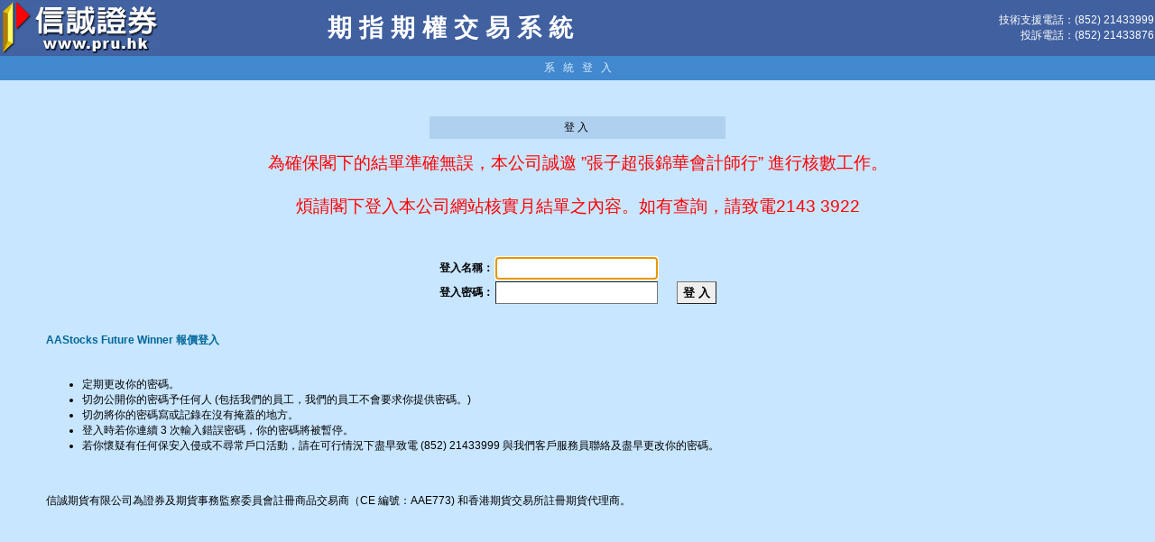

--- FILE ---
content_type: text/html
request_url: https://www.pru.hk/FTrade/Secured/User/Login.asp
body_size: 4522
content:

<html>
<head>
<meta http-equiv="Content-Type" content="text/html; charset=big5">
<title>期指期權交易系統 - 信誠證券</title>
<link rel="SHORTCUT ICON" href="/shortcut.ico">
<link rel="stylesheet" type="text/css" href="/FTrade/Secured/base.css?1">
<script language="javascript" src="/FTrade/Secured/Common/document.js"></script>
</head>

<style>
A {onmouseover: HideStatusLink();}
.Header Td	{background-color: #4060a0; color: #ffffff;}
Body	{background-color: #c8e6ff;}
</style>
<script language="javascript" src="../Common/util.js?2"></script>
<script language="javascript">
<!--

function ProcessKeyPress(e) {

    var evt = (e) ? e : window.event;

    if (evt.keyCode == 13 && CheckFormValues()) {
        FormMain.submit();
    }
}

function CheckFormValues()
{
	if (Trim(FormMain.ID.value) == "") {
		SetFocus(FormMain.ID);
		return false;
	} else if (Trim(FormMain.PasswordNoAuto.value) == "") {
		SetFocus(FormMain.PasswordNoAuto);
		return false;
    }

    FormMain.Password.value = FormMain.PasswordNoAuto.value;
    FormMain.PasswordNoAuto.value = "";
	
	return true;
}

function GoTop()
{
	if (self != top) {top.location.href = self.location.href;}
}

//-->
</script>
<body onLoad="GoTop(); SetFocus(FormMain.ID);" scroll="no">
<table style="width: 100%;">
	<tr>
		<td style="padding: 0px;" class="Header">
			<table style="width: 100%;">
				<tr>
					<td>
						<a href="http://www.pru.hk/"><img src="/FTrade/Secured/Images/Pru_logo01.gif"></a>
					</td>
					<td style="text-align: left; font-size: 20pt; font-weight: bold; padding: 10px;">
						期 指 期 權 交 易 系 統
					</td>
					<td style="text-align: right;">
						技術支援電話：(852) 21433999<br>
						投訴電話：(852) 21433876
					</td>
				</tr>
			</table>
		</td>
	</tr>
	<form name="FormMain" action="/FTrade/Secured/User/Login.asp" method="POST" autocomplete="off">
	<input type="hidden" name="Action" value="Login">
	<input type="hidden" name="Password" value="">
	<tr class="Hi">
		<th style="padding: 5px;">系 &nbsp; 統 &nbsp; 登 &nbsp; 入</th>
	</tr>
	<tr>
		<td style="padding: 10px 50px 0px 50px;">
			<table style="width: 100%;">
				<tr>
					<td><br>&nbsp;</td>
				</tr>
				<tr>
					<td style="text-align: center; padding: 0px;">
						<div style="font: Bold 12pt; letter-spacing: 3px; background-color: #b0d0f0; width: 320px; padding: 4px; margin-left: auto; margin-right: auto; ">登入</div>
						<br><div style="font-size: 14pt; color: red;">為確保閣下的結單準確無誤，本公司誠邀 ”張子超張錦華會計師行” 進行核數工作。<br><br>煩請閣下登入本公司網站核實月結單之內容。如有查詢，請致電2143 3922</div> 
						<br>
						<br>
						&nbsp;
						<table style="width: 320px; margin-left: auto; margin-right: auto;">
							<tr>
								<td style="font-weight: bold; text-align: right;">登入名稱：</td>
								<td><input type="text" class="Text" name="ID" value="" maxlength="20" onkeypress="ProcessKeyPress(event);" style="width: 180px;"></td>
								<td>&nbsp;</td>
							</tr>
							<tr>
								<td style="font-weight: bold; text-align: right;">登入密碼：</td>
								<td><input type="password" class="Text" name="PasswordNoAuto" value="" maxlength="20" onkeypress="ProcessKeyPress(event);" style="width: 180px;"></td>
								<td><input type="button" value="登 入" onclick="if (CheckFormValues()) FormMain.submit();"></td>
							</tr>
						</table>
					</td>
				</tr>
				<tr>
					<td colspan="3">&nbsp;<br>&nbsp;</td>
				</tr>
				<tr>
				    <td colspan="3"><a href="https://secure.aastocks.com/pkages/broker/login_broker/future.asp?error=0&broker=PRUDENTIAL&lang=CHI">AAStocks Future Winner 報價登入</a></td>
				</tr>
				<tr>
					<td colspan="3">&nbsp;<br>&nbsp;</td>
				</tr>
				<tr>
				    <td colspan="3">
				        <ul>
				        <li>定期更改你的密碼。</li>
                        <li>切勿公開你的密碼予任何人 (包括我們的員工，我們的員工不會要求你提供密碼。)</li>
                        <li>切勿將你的密碼寫或記錄在沒有掩蓋的地方。</li>
                        <li>登入時若你連續 3 次輸入錯誤密碼，你的密碼將被暫停。</li>
                        <li>若你懷疑有任何保安入侵或不尋常戶口活動，請在可行情況下盡早致電 (852) 21433999 與我們客戶服務員聯絡及盡早更改你的密碼。</li>
                        </ul>
                    </td>
                </tr>
				<tr>
					<td colspan="3">&nbsp;<br>&nbsp;</td>
				</tr>
				<tr>
					<td colspan="3">信誠期貨有限公司為證券及期貨事務監察委員會註冊商品交易商（CE 編號：AAE773) 和香港期貨交易所註冊期貨代理商。</td>
				</tr>
			</table>
		</td>
	</tr>
	</form>
</table>

</body>
</html>


--- FILE ---
content_type: text/css
request_url: https://www.pru.hk/FTrade/Secured/base.css?1
body_size: 926
content:
frame
{
    border: 0px solid #ffdcb0;
    margin: 0px;
}

body {
	color: #000000;
	background-color: #ffffff;
	font-family: arial;
	font-size: 9pt;
	font-weight: normal;
	margin: 0px;
	scrollbar-3dlight-color: #71b8ee;
	scrollbar-highlight-color: #81b8ff;
	scrollbar-base-color: #00ff00;
	scrollbar-face-color: #61a8ee;
	scrollbar-shadow-color: #4188ce;
	scrollbar-darkshadow-color: #2168ae;
	scrollbar-arrow-color: #e4f0fc;
	scrollbar-track-color: #e4f0fc;
}
Body.High {
	background-color: #4060a0;
	color: #ffffff;
}
table
{
	border: 0px solid #000000;
	border-collapse: collapse;
}

th {
	background-color: #3880d0;
	color: #ddeeff;
	font: Normal 9pt Arial;
	vertical-align: middle;
}

td {
	font-family: arial;
	font-size: 9pt;
	font-weight: normal;
}

td.Error {
	color: #ffffff;
	background-color: #ff4040;
}

img
{
	border: 0px;
}

A
{
	color: #006699;
	font-family: arial;
	font-size: 9pt;
	font-weight: bold;
	text-decoration: none;
}

A.Underline
{
	text-decoration: underline;
}

A:visited.Underline
{
	text-decoration: underline;
}

A:visited
{
	color: #006699;
	font-family: arial;
	font-size: 9pt;
	font-weight: bold;
	text-decoration: none;
}

A:hover
{
	color: #ff0000;
	font-family: arial;
	font-size: 9pt;
	font-weight: bold;
	text-decoration: none;
}

input {
	border-width: 1px;
	font-family: arial;
	font-size: 10pt;
	font-weight: bold;
	line-height: 15px;
	height: 25px;
	vertical-align: center;
}

input.Text {
	color: #000000;
	font-family: arial;
	font-size: 11pt;
	font-weight: bold;
}

select {
	color: #000000;
	background-color: #f8f8f8;
	font-family: arial;
	font-size: 9pt;
	font-weight: bold;
	padding: 20px;
}

#tips {
    border-left: 1px solid #ffffff;
    border-top: 1px solid #ffffff;
    border-right: 1px solid #aaaa00;
    border-bottom: 1px solid #888800;
    position: absolute;
    z-index: 2;
    padding: 2px 4px;
    left: 20px;
    top: 10px;
    visibility: hidden;
    background-color: #ffffcc;
}






.Hi th {
	background-color: #4188ce;
	obsolete-background-image: url("Images/HeaderBackGlass.gif");
	font: Normal 9pt Arial;
	height: 25px;
}

.Hi A {
	color: #ffffff;
	font: Normal 9pt Arial;
}

.Hi A:visited {
	color: #ffffff;
	font: Normal 9pt Arial;
}

.Hi A:hover {
	color: #ffffff;
	text-decoration: underline;
	font: Normal 9pt Arial;
}






Body.Disclaimer {
	background-color: #c8e6ff;
}

.Disclaimer td {
	font-family: arial;
	font-size: 8pt;
	font-weight: normal;
	padding: 4px;
	text-align: center;
	padding: 0px;
}

.Disclaimer p	{
	margin: 10px 0px;
}

.Disclaimer li	{
	margin: 2px 0px;
}





.Action table {
	background-color: #c8e6ff;
}

.Action td {
	vertical-align: top;
}

.Action td.Title {
	background-color: #ffffff;
}

.Action table table {
	background-color: transparent;
}




.Quote th {
	background-color: #3880d0;
	obsolete-background-image: url("Images/HeaderBack.gif");
	background-repeat: repeat-x;
	text-align: center;
	padding: 4px 2px 2px 2px;
	heeight: 25px;
	white-space:nowrap;
}

.Quote td {
	background-color: #c8e6ff;
	text-align: left;
	font-family: arial;
	font-size: 9pt;
	font-weight: bold;
	padding: 0px;
}

.Quote .QuoteDepth th {
	text-align: right;
}

Table.QuoteMessage {
	width: 100%;
}

Table.QuoteMessage Td {
	padding: 3px 0px 0px 0px;
	font-size: 7.5pt;
	color: #8090a0;
}

Table.QuoteMessage Td Span.Warn {
	color: #ff0000;
}




Body.AutoLogout {
	background-color: #60a0f0;
}





Body.Settlement {
	background-color: #b8d4ff;
	margin: 10px;
}

.Settlement Table.Outer {
	width: 100%;
	height: 100%;
}

.Settlement Table.Outer Td {
	padding-left: 0px;
	padding-right: 0px;
}

.Settlement Table.Outer Td.Title {
	vertical-align: top;
	background-color: #88b8ff;
	padding: 10px;
	font: Bold 12pt Arial;
	width: 25%;
}

.Settlement Table.Outer Td.Main {
	padding: 0px 10px;
	vertical-align: top;
	width: 75%;
}

.Settlement Table.Outer Td.Main Td {
	vertical-align: top;
}

.Settlement Table.Outer Td.Main Td.MessageCell {
	padding: 5px 0px;
}

.Settlement Table.Outer Td.Main Table {
	width: 100%;
}

.Settlement Table.Outer Td.Main Table Th {
	padding: 5px;
}

.Settlement Table.Outer Td.Main Table Td {
	padding: 2px 5px;
}

.Settlement Table.Outer Td.Main Table Tr.Alt1 Td {
	background-color: #acccff;
	padding: 5px;
}

.Settlement Table.Outer Td.Main Table Tr.Alt2 Td {
	background-color: #bcd8ff;
	padding: 5px;
}


Body.Settings {
	background-color: #b8d4ff;
}




#LayerLoading {
	position: absolute;
	background-color: #c8e6ff;
	padding: 5px;
	width: 100%;
	text-align: center;
	z-index: 5;
}

#LayerDisabled {
	position: absolute;
	background-color: #c8e6ff;
	padding: 5px;
	width: 100%;
	text-align: center;
	z-index: 5;
}

#LayerContent {
	position: absolute;
	z-index: 3;
}

.LayerEmpty {
	background-color: #c8e6ff;
	position: absolute;
	padding: 5px;
	width: 100%;
	text-align: center;
	z-index: 1;
}

.LayerEmptyNoDisplay {
	display: none;
}


.Message {
	line-height: 15px;
	height: 19px;
	border: 1px outset;
	padding: 1px 2px;
	color: #000000;
	background-color: #ffd080;
	visibility: hidden;
}


--- FILE ---
content_type: application/javascript
request_url: https://www.pru.hk/FTrade/Secured/Common/util.js?2
body_size: 2569
content:
<!--

function Trim(value)
{
	return (typeof value == "string") ? value.replace(/^\s*(\b.*\b|)\s*$/, "$1") : value;
}

function RemoveChar(value)
{
	for (var i=1; i<arguments.length; i++) {
		value = value.replace(eval("/" + arguments[i] + "/g"), "");
	}
	return value;
}

function FillFormElement(obj, value, idx, caseSensitive)
{
	if (obj == null || typeof(value) != "string") {return false;}
	
	var type, pType, length, pObj;
	type = String(obj.type);
	if (isNaN(obj.length)) {
		length = 0;
		idx = 0;
		pObj = obj;
	} else {
		pType = String(obj[0].type);
		if (pType != "undefined") {type = pType;}
		length = obj.length;
		if (length > 0 && (isNaN(idx) || idx < 0 || idx >= length)) {idx = 0;}
		pObj = obj[idx];
	}
	
	var defaultIndex = 0, matched = false;
	switch(type) {
		case "button": pObj.value = value; break;

		case "select-one":
		case "select-multiple":
			if (caseSensitive) {
				for (var i=0; i<obj.options.length; i++) {
					if (obj.options[i].value.search(/\S/) == -1) {defaultIndex = i;}
					if (obj.options[i].value == value) {
						obj.options[i].selected = true;
						matched = true;
						break;
					}
				}
			} else {
				value = value.toUpperCase();
				for (var i=0; i<obj.options.length; i++) {
					if (obj.options[i].value.search(/\S/) == -1) {defaultIndex = i;}
					if (obj.options[i].value.toUpperCase() == value) {
						obj.options[i].selected = true;
						matched = true;
						break;
					}
				}
			}
			if (!matched) {obj.options[defaultIndex].selected = true;}
			break;
		
		case "radio":
			if (caseSensitive) {
				if (length <= 0) {
					obj.checked = obj.value == value ? true : false;
				} else {
					for (var j=0; j<obj.length; j++) {
						if (obj[j].value.search(/\S/) == -1) {defaultIndex = i;}
						if (obj[j].value == value) {
							obj[j].checked = true;
							break;
						} else {
							obj[j].checked = false;
						}
					}
				}
			} else {
				value = value.toUpperCase();
				if (length <= 0) {
					obj.checked = obj.value.toUpperCase() == value ? true : false;
				} else {
					for (var j=0; j<obj.length; j++) {
						if (obj[j].value.search(/\S/) == -1) {defaultIndex = i;}
						if (obj[j].value.toUpperCase() == value) {
							obj[j].checked = true;
							break;
						} else {
							obj[j].checked = false;
						}
					}
				}
			}
			break;
			
		case "checkbox":
			if (value == true || value.toLowerCase() == 'true' || value.toLowerCase() == 'on') {
				if (!pObj.checked) {obj.click();}
			} else {
				if (pObj.checked) {obj.click();}
			}
			break;
		
		case "text": pObj.value = value; break;
		case "textarea": pObj.value = value; break;
		case "password": pObj.value = value; break;
	}
}

function SetFocus(obj, idx)
{
	if (obj == null) {return false;}
	var e, pObj = obj;
	if (!isNaN(obj.length)) {
		if (!idx || isNaN(idx) || idx < 0 || idx >= obj.length) {idx = 0;}
		pObj = obj[idx];
	}
	var e;
	try {
		switch(String(obj.type)) {
			case "button": pObj.focus(); break;
			case "submit": pObj.focus(); break;
			case "select-one": obj.focus(); break;
			case "select-multiple": obj.focus(); break;
			case "radio": pObj.focus(); break;
			case "text": pObj.focus(); obj.select(); break;
			case "textarea": pObj.focus(); obj.select(); break;
			case "password": pObj.focus(); obj.select(); break;
			default: try {pObj.focus();} catch (e) {}; break;
		}
	} catch (e) {}
}

function SetOffset(frame, x, y) {
	frame.scrollTo(x, y);
}

function FieldDisable(field, className, value) {
	var orgValue = null;
	if (field != null) {
		if (navigator.userAgent.indexOf("MSIE") > -1 || navigator.userAgent.indexOf("Netscape6")> -1) {
			field.readOnly = true;
			field.disabled = true;
			field.className = className;
		} else {
			field.onfocus = field.blur;
		}
		orgValue = field.value;
		if (value != null) {field.value = value;}
	}
	return orgValue;
}

function FieldEnable(field, className, value) {
	var orgValue = null;
	if (field != null) {
		if (navigator.userAgent.indexOf("MSIE") > -1 || navigator.userAgent.indexOf("Netscape6")> -1) {
			field.readOnly = false;
			field.disabled = false;
			field.className = className;
		} else {
			field.onfocus = null;
		}
		orgValue = field.value;
		if (value != null) {field.value = value;}
	}
	return orgValue;
}

function InputValueUpDownEvent(obj, event, upValue, fastUpValue, downValue, fastDownValue, defaultValue, fastDefaultValue, minValue, maxValue)
{
	if (event.keyCode==38) {			// Up
		InputValueAdd(obj, upValue, defaultValue, minValue, maxValue);
	} else if (event.keyCode==40) {		// Down
		InputValueAdd(obj, downValue, defaultValue, minValue, maxValue);
	} else if (event.keyCode==33) {		// PageUp
		InputValueAdd(obj, fastUpValue, fastDefaultValue, minValue, maxValue);
	} else if (event.keyCode==34) {		// PageDown
		InputValueAdd(obj, fastDownValue, fastDefaultValue, minValue, maxValue);
	}
	return event.keyCode;
}

function InputValueAdd(field, addValue, defaultValue, minValue, maxValue)
{
	if (field != null) {
		var presentValue = Trim(field.value);
		if (presentValue == "" || isNaN(presentValue)) {
			field.value = defaultValue;
		} else {
			var newValue = eval(presentValue) + addValue;
			if (newValue <= minValue) {
				field.value = minValue;
			} else if (newValue >= maxValue) {
				field.value = maxValue;
			} else {
				field.value = newValue;
			}
		}
	}
}

function tipsShow(tips, e) {
	if (Trim(tips) != "") {
		var objectTips;
		//if (document.layers) document.all = document.layers;
		//objectTips = document.all.tips;
		if (document.layers) {
			objectTips = document.layers.tips;
			objectTips.document.open();
			objectTips.document.write("<table border='1' cellspacing='0' cellpadding='0'><tr><td><span class='error'>&nbsp;"+tips+"&nbsp;</span></td></tr></table>");
			objectTips.document.close();
			objectTips.left = getOffsetX() + e.pageX + 25;
			objectTips.top = getOffsetY() + e.pageY - 10;
			objectTips.visibility = "visible";
		} else if (document.all) {
			objectTips = document.all.tips;
			objectTips.innerHTML = tips;
			objectTips.style.left = getOffsetX() + event.clientX + 25;
			objectTips.style.top = getOffsetY() + event.clientY - 10;
			objectTips.style.visibility = "visible";
		} else {
			objectTips = document.getElementById("tips");
			if (document.getElementById("tipsTxt")) {objectTips.removeChild(document.getElementById("tipsTxt"));}
			var fontEL, txtEL;
			fontEL = document.createElement("Font");
			fontEL.id = "tipsTxt";
			txtEL = document.createTextNode(tips);
			fontEL.appendChild(txtEL);
			objectTips.appendChild(fontEL);
			objectTips.style.left = getOffsetX() + e.pageX + 25;
			objectTips.style.top = getOffsetY() + e.pageY - 10;
			objectTips.style.visibility = "visible";
		}
	}
}

function GetRemoteObj(Path)
{
	var Parts = Path.split(".");
	var i, s, c = Parts.length;
	i = 0; s = Parts[0];
	do {
		try {
			if (eval("String(" + s + ") == 'undefined'")) {return;}
		} catch(err) {
			return;
		}
		i++;
		if (i < c) {s += "."+Parts[i];}
	} while (i < c);
	return eval(Path);
}

function GetRadioValue(Control)
{
	var Length = Control.length;
	for (var i=0; i<Length; i++) {
		if (Control[i].checked) {return Control[i].value;}
	}
	return "";
}

function tipsHide() {
	if (document.layers) {
		if (String(document.layers.tips) != "undefined") {
			document.layers.tips.visibility = "hidden";
		}
	} else if (document.all) {
		if (String(document.all.tips) != "undefined") {
			document.all.tips.style.visibility = "hidden";
		}
	} else {
		if (String(document.getElementById("tips")) != "undefined") {
			document.getElementById("tips").style.visibility = "hidden";
		}
	}
}

function GetWindowCenterPopLeft(Width, Win, Offset)
{
	if (isNaN(Width)) {return 0;}
	var w;
	if (Win) {
		w = Win.document.body.offsetWidth;
	} else {
		w = screen.width;
	}
	var marginWidth = (w - Width) / 2;
	if (marginWidth < 0) marginWidth = 0;
	if (Offset) {
		if (Win) {
			return Win.screenLeft + marginWidth;
		} else {
			return marginWidth;
		}
	} else {
		return marginWidth;
	}
}

function GetWindowCenterPopTop(Height, Win, Offset)
{
	if (isNaN(Height)) {return 0;}
	var h;
	if (Win) {
		h = Win.document.body.offsetHeight;
	} else {
		h = screen.height;
	}
	var marginHeight = (h - Height) / 2;
	if (marginHeight < 0) marginHeight = 0;
	if (Offset) {
		if (Win) {
			return Win.screenTop + marginHeight;
		} else {
			return marginHeight;
		}
	} else {
		return marginHeight;
	}
}

function GetWindowWidth(Win)
{
	if (!Win) {Win = self;}
	if (parseInt(navigator.appVersion) > 3) {
		if (navigator.appName == "Netscape") {
			return Win.innerWidth;
		}
		if (navigator.appName.indexOf("Microsoft") != -1) {
			return Win.document.body.offsetWidth;
		}
		return -1;
	}
}

function GetWindowHeight(Win)
{
	if (!Win) {Win = self;}
	if (parseInt(navigator.appVersion) > 3) {
		if (navigator.appName == "Netscape") {
			return Win.innerHeight;
		}
		if (navigator.appName.indexOf("Microsoft") != -1) {
			return Win.document.body.offsetHeight;
		}
		return -1;
	}
}

function getOffsetX() {
	if (navigator.appName == "Netscape") {
		return self.pageXOffset;
	} else {
		return document.body.scrollLeft;
	}
}

function getOffsetY() {
	if (navigator.appName == "Netscape") {
		return self.pageYOffset;
	} else {
		return document.body.scrollTop;
	}
}

function openOpener(URL, DefaultFrameTarget)
{
	if (top.opener) {
		if (!top.opener.closed) {
			top.opener.top.location = URL;
			top.opener.top.focus();
			return;
		}
	}
	window.open(URL, DefaultFrameTarget).focus();
}

function OpenWindow(URL, Target, Properties)
{
	self.open(URL, Target ? Target : "_blank", Properties ? Properties : "").focus();
}

function GetBrowserVersion(BrowserType)
{
	var i, j, version, userAgent;
	userAgent = navigator.userAgent;
	i = userAgent.indexOf(BrowserType);
	if (i >= 0) {
		j = userAgent.indexOf(";", i);
		if (j >= 0) {
			version = userAgent.substring(i+BrowserType.length, j);
			return isNaN(version) ? -1 : parseFloat(version);
		}
	}
	return -1;
}

function UrlEncode(value)
{
	var hex = ['0', '1', '2', '3', '4', '5', '6', '7', '8', '9', 'A', 'B', 'C', 'D', 'E', 'F'];
	var safeChars = "0123456789ABCDEFGHIJKLMNOPQRSTUVWXYZabcdefghijklmnopqrstuvwxyz-_.!~*'()";
	
	var i, c, v, str = "";
	for (i=0; i<value.length; i++) {
		c = value.charAt(i);
		v = c.charCodeAt(0);
		if (v > 255) {
			/*
			/* the following 3 lines are remarked to disable support for unicode encoding */
			/*
				str += "%" + hex[(v & 0xf000) >> 12] + hex[(v & 0xf00) >> 8];
				v &= 0xff;
				c = String.fromCharCode(v);
			*/
			str += c;
		} else {
			if (safeChars.indexOf(c) != -1) {
				str += c;
			} else if (c == " ") {
				str += "+";
			} else {
				str += "%" + hex[(v & 0xf0) >> 4] + hex[v & 0xf];
			}
		}
	}
	
	return str;
}

//-->

--- FILE ---
content_type: application/javascript
request_url: https://www.pru.hk/FTrade/Secured/Common/document.js
body_size: -10
content:
<!--
function processContextMenu() {
	return false;
}

function processMouseDown(e) {
	if (navigator.appName == 'Netscape' && e.which == 3) {
		alert("Welcome to Prudential Brokerage Internet Securities Trading System.");
		return false;
	} else if (navigator.appName == 'Microsoft Internet Explorer' && event.button==2) {
		alert("Welcome to Prudential Brokerage Internet Securities Trading System.");
		return false;
	}
}

var isIE = false;
var userAgent = navigator.userAgent;
var a = userAgent.indexOf("MSIE");

if (a >= 0) {
	var b = userAgent.indexOf(";", a);
	var version = userAgent.substring(a+4, b);
	if (!isNaN(version) && parseFloat(version) >= 5.0) isIE = true;
}

if (isIE) {
	document.oncontextmenu = processContextMenu;
} else {
	document.onmousedown = processMouseDown;
}

//-->